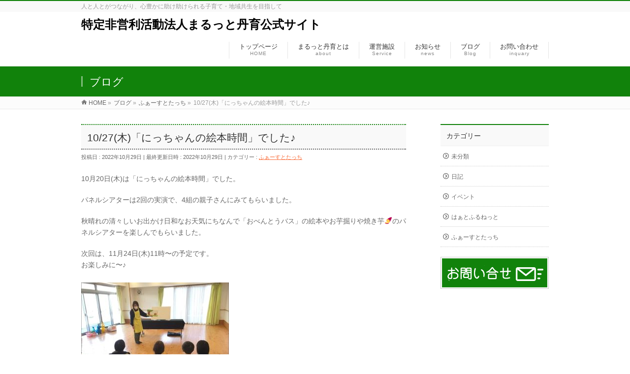

--- FILE ---
content_type: text/html; charset=UTF-8
request_url: https://marutto-tan-iku.org/%E3%81%B5%E3%81%81%E3%83%BC%E3%81%99%E3%81%A8%E3%81%9F%E3%81%A3%E3%81%A1/10-27%E6%9C%A8%E3%80%8C%E3%81%AB%E3%81%A3%E3%81%A1%E3%82%83%E3%82%93%E3%81%AE%E7%B5%B5%E6%9C%AC%E6%99%82%E9%96%93%E3%80%8D%E3%81%A7%E3%81%97%E3%81%9F%E2%99%AA/
body_size: 8602
content:
<!DOCTYPE html>
<!--[if IE]>
<meta http-equiv="X-UA-Compatible" content="IE=Edge">
<![endif]-->
<html xmlns:fb="http://ogp.me/ns/fb#" lang="ja">
<head>
<meta charset="UTF-8" />
<link rel="start" href="https://marutto-tan-iku.org" title="HOME" />

<meta id="viewport" name="viewport" content="width=device-width, initial-scale=1">
<title>10/27(木)「にっちゃんの絵本時間」でした♪ | 特定非営利活動法人まるっと丹育公式サイト</title>
<link rel='dns-prefetch' href='//webfonts.sakura.ne.jp' />
<link rel='dns-prefetch' href='//fonts.googleapis.com' />
<link rel='dns-prefetch' href='//s.w.org' />
<link rel="alternate" type="application/rss+xml" title="特定非営利活動法人まるっと丹育公式サイト &raquo; フィード" href="https://marutto-tan-iku.org/feed/" />
<link rel="alternate" type="application/rss+xml" title="特定非営利活動法人まるっと丹育公式サイト &raquo; コメントフィード" href="https://marutto-tan-iku.org/comments/feed/" />
<link rel="alternate" type="application/rss+xml" title="特定非営利活動法人まるっと丹育公式サイト &raquo; 10/27(木)「にっちゃんの絵本時間」でした♪ のコメントのフィード" href="https://marutto-tan-iku.org/%e3%81%b5%e3%81%81%e3%83%bc%e3%81%99%e3%81%a8%e3%81%9f%e3%81%a3%e3%81%a1/10-27%e6%9c%a8%e3%80%8c%e3%81%ab%e3%81%a3%e3%81%a1%e3%82%83%e3%82%93%e3%81%ae%e7%b5%b5%e6%9c%ac%e6%99%82%e9%96%93%e3%80%8d%e3%81%a7%e3%81%97%e3%81%9f%e2%99%aa/feed/" />
<meta name="description" content="10月20日(木)は「にっちゃんの絵本時間」￼でした。パネルシアターは2回の実演で、4組の親子さんにみてもらいました。秋晴れの清々しいお出かけ日和なお天気にちなんで「おべんとうバス」の絵本やお芋掘りや焼き芋🍠のパネルシアターを楽しんでもらいました。次回は、11月24日(木)11時〜の予定です。お楽しみに〜♪" />
<style type="text/css">.keyColorBG,.keyColorBGh:hover,.keyColor_bg,.keyColor_bg_hover:hover{background-color: #11820b;}.keyColorCl,.keyColorClh:hover,.keyColor_txt,.keyColor_txt_hover:hover{color: #11820b;}.keyColorBd,.keyColorBdh:hover,.keyColor_border,.keyColor_border_hover:hover{border-color: #11820b;}.color_keyBG,.color_keyBGh:hover,.color_key_bg,.color_key_bg_hover:hover{background-color: #11820b;}.color_keyCl,.color_keyClh:hover,.color_key_txt,.color_key_txt_hover:hover{color: #11820b;}.color_keyBd,.color_keyBdh:hover,.color_key_border,.color_key_border_hover:hover{border-color: #11820b;}</style>
		<script type="text/javascript">
			window._wpemojiSettings = {"baseUrl":"https:\/\/s.w.org\/images\/core\/emoji\/11\/72x72\/","ext":".png","svgUrl":"https:\/\/s.w.org\/images\/core\/emoji\/11\/svg\/","svgExt":".svg","source":{"concatemoji":"https:\/\/marutto-tan-iku.org\/wp-includes\/js\/wp-emoji-release.min.js?ver=4.9.26"}};
			!function(e,a,t){var n,r,o,i=a.createElement("canvas"),p=i.getContext&&i.getContext("2d");function s(e,t){var a=String.fromCharCode;p.clearRect(0,0,i.width,i.height),p.fillText(a.apply(this,e),0,0);e=i.toDataURL();return p.clearRect(0,0,i.width,i.height),p.fillText(a.apply(this,t),0,0),e===i.toDataURL()}function c(e){var t=a.createElement("script");t.src=e,t.defer=t.type="text/javascript",a.getElementsByTagName("head")[0].appendChild(t)}for(o=Array("flag","emoji"),t.supports={everything:!0,everythingExceptFlag:!0},r=0;r<o.length;r++)t.supports[o[r]]=function(e){if(!p||!p.fillText)return!1;switch(p.textBaseline="top",p.font="600 32px Arial",e){case"flag":return s([55356,56826,55356,56819],[55356,56826,8203,55356,56819])?!1:!s([55356,57332,56128,56423,56128,56418,56128,56421,56128,56430,56128,56423,56128,56447],[55356,57332,8203,56128,56423,8203,56128,56418,8203,56128,56421,8203,56128,56430,8203,56128,56423,8203,56128,56447]);case"emoji":return!s([55358,56760,9792,65039],[55358,56760,8203,9792,65039])}return!1}(o[r]),t.supports.everything=t.supports.everything&&t.supports[o[r]],"flag"!==o[r]&&(t.supports.everythingExceptFlag=t.supports.everythingExceptFlag&&t.supports[o[r]]);t.supports.everythingExceptFlag=t.supports.everythingExceptFlag&&!t.supports.flag,t.DOMReady=!1,t.readyCallback=function(){t.DOMReady=!0},t.supports.everything||(n=function(){t.readyCallback()},a.addEventListener?(a.addEventListener("DOMContentLoaded",n,!1),e.addEventListener("load",n,!1)):(e.attachEvent("onload",n),a.attachEvent("onreadystatechange",function(){"complete"===a.readyState&&t.readyCallback()})),(n=t.source||{}).concatemoji?c(n.concatemoji):n.wpemoji&&n.twemoji&&(c(n.twemoji),c(n.wpemoji)))}(window,document,window._wpemojiSettings);
		</script>
		<style type="text/css">
img.wp-smiley,
img.emoji {
	display: inline !important;
	border: none !important;
	box-shadow: none !important;
	height: 1em !important;
	width: 1em !important;
	margin: 0 .07em !important;
	vertical-align: -0.1em !important;
	background: none !important;
	padding: 0 !important;
}
</style>
<link rel='stylesheet' id='contact-form-7-css'  href='https://marutto-tan-iku.org/wp-content/plugins/contact-form-7/includes/css/styles.css?ver=5.0.4' type='text/css' media='all' />
<link rel='stylesheet' id='Biz_Vektor_common_style-css'  href='https://marutto-tan-iku.org/wp-content/themes/biz-vektor/css/bizvektor_common_min.css?ver=1.11.5' type='text/css' media='all' />
<link rel='stylesheet' id='Biz_Vektor_Design_style-css'  href='https://marutto-tan-iku.org/wp-content/themes/biz-vektor/design_skins/003/css/003.css?ver=1.11.5' type='text/css' media='all' />
<link rel='stylesheet' id='Biz_Vektor_plugin_sns_style-css'  href='https://marutto-tan-iku.org/wp-content/themes/biz-vektor/plugins/sns/style_bizvektor_sns.css?ver=4.9.26' type='text/css' media='all' />
<link rel='stylesheet' id='Biz_Vektor_add_web_fonts-css'  href='//fonts.googleapis.com/css?family=Droid+Sans%3A700%7CLato%3A900%7CAnton&#038;ver=4.9.26' type='text/css' media='all' />
<link rel='stylesheet' id='jquery.lightbox.min.css-css'  href='https://marutto-tan-iku.org/wp-content/plugins/wp-jquery-lightbox/styles/lightbox.min.css?ver=1.4.6' type='text/css' media='all' />
<script type='text/javascript' src='https://marutto-tan-iku.org/wp-includes/js/jquery/jquery.js?ver=1.12.4'></script>
<script type='text/javascript' src='https://marutto-tan-iku.org/wp-includes/js/jquery/jquery-migrate.min.js?ver=1.4.1'></script>
<script type='text/javascript' src='//webfonts.sakura.ne.jp/js/sakura.js?ver=2.0.0'></script>
<link rel='https://api.w.org/' href='https://marutto-tan-iku.org/wp-json/' />
<link rel="EditURI" type="application/rsd+xml" title="RSD" href="https://marutto-tan-iku.org/xmlrpc.php?rsd" />
<link rel="wlwmanifest" type="application/wlwmanifest+xml" href="https://marutto-tan-iku.org/wp-includes/wlwmanifest.xml" /> 
<link rel='prev' title='10/14(金)芋掘りしました！' href='https://marutto-tan-iku.org/%e3%81%af%e3%81%81%e3%81%a8%e3%81%b5%e3%82%8b%e3%81%ad%e3%81%a3%e3%81%a8/10-14%e9%87%91%e8%8a%8b%e6%8e%98%e3%82%8a%e3%81%97%e3%81%be%e3%81%97%e3%81%9f%ef%bc%81/' />
<link rel='next' title='10/14(金)「託児付き講座～ヨガ～」でした♪' href='https://marutto-tan-iku.org/event/10-14%e9%87%91%e3%80%8c%e8%a8%97%e5%85%90%e4%bb%98%e3%81%8d%e8%ac%9b%e5%ba%a7%ef%bd%9e%e3%83%a8%e3%82%ac%ef%bd%9e%e3%80%8d%e3%81%a7%e3%81%97%e3%81%9f%e2%99%aa/' />
<link rel="canonical" href="https://marutto-tan-iku.org/%e3%81%b5%e3%81%81%e3%83%bc%e3%81%99%e3%81%a8%e3%81%9f%e3%81%a3%e3%81%a1/10-27%e6%9c%a8%e3%80%8c%e3%81%ab%e3%81%a3%e3%81%a1%e3%82%83%e3%82%93%e3%81%ae%e7%b5%b5%e6%9c%ac%e6%99%82%e9%96%93%e3%80%8d%e3%81%a7%e3%81%97%e3%81%9f%e2%99%aa/" />
<link rel='shortlink' href='https://marutto-tan-iku.org/?p=2854' />
<link rel="alternate" type="application/json+oembed" href="https://marutto-tan-iku.org/wp-json/oembed/1.0/embed?url=https%3A%2F%2Fmarutto-tan-iku.org%2F%25e3%2581%25b5%25e3%2581%2581%25e3%2583%25bc%25e3%2581%2599%25e3%2581%25a8%25e3%2581%259f%25e3%2581%25a3%25e3%2581%25a1%2F10-27%25e6%259c%25a8%25e3%2580%258c%25e3%2581%25ab%25e3%2581%25a3%25e3%2581%25a1%25e3%2582%2583%25e3%2582%2593%25e3%2581%25ae%25e7%25b5%25b5%25e6%259c%25ac%25e6%2599%2582%25e9%2596%2593%25e3%2580%258d%25e3%2581%25a7%25e3%2581%2597%25e3%2581%259f%25e2%2599%25aa%2F" />
<link rel="alternate" type="text/xml+oembed" href="https://marutto-tan-iku.org/wp-json/oembed/1.0/embed?url=https%3A%2F%2Fmarutto-tan-iku.org%2F%25e3%2581%25b5%25e3%2581%2581%25e3%2583%25bc%25e3%2581%2599%25e3%2581%25a8%25e3%2581%259f%25e3%2581%25a3%25e3%2581%25a1%2F10-27%25e6%259c%25a8%25e3%2580%258c%25e3%2581%25ab%25e3%2581%25a3%25e3%2581%25a1%25e3%2582%2583%25e3%2582%2593%25e3%2581%25ae%25e7%25b5%25b5%25e6%259c%25ac%25e6%2599%2582%25e9%2596%2593%25e3%2580%258d%25e3%2581%25a7%25e3%2581%2597%25e3%2581%259f%25e2%2599%25aa%2F&#038;format=xml" />
<!-- [ BizVektor OGP ] -->
<meta property="og:site_name" content="特定非営利活動法人まるっと丹育公式サイト" />
<meta property="og:url" content="https://marutto-tan-iku.org/%e3%81%b5%e3%81%81%e3%83%bc%e3%81%99%e3%81%a8%e3%81%9f%e3%81%a3%e3%81%a1/10-27%e6%9c%a8%e3%80%8c%e3%81%ab%e3%81%a3%e3%81%a1%e3%82%83%e3%82%93%e3%81%ae%e7%b5%b5%e6%9c%ac%e6%99%82%e9%96%93%e3%80%8d%e3%81%a7%e3%81%97%e3%81%9f%e2%99%aa/" />
<meta property="fb:app_id" content="" />
<meta property="og:type" content="article" />
<meta property="og:title" content="10/27(木)「にっちゃんの絵本時間」でした♪ | 特定非営利活動法人まるっと丹育公式サイト" />
<meta property="og:description" content="10月20日(木)は「にっちゃんの絵本時間」￼でした。  パネルシアターは2回の実演で、4組の親子さんにみてもらいました。  秋晴れの清々しいお出かけ日和なお天気にちなんで「おべんとうバス」の絵本やお芋掘りや焼き芋🍠のパネルシアターを楽しんでもらいました。  次回は、11月24日(木)11時〜の予定です。 お楽しみに〜♪  " />
<!-- [ /BizVektor OGP ] -->
<!--[if lte IE 8]>
<link rel="stylesheet" type="text/css" media="all" href="https://marutto-tan-iku.org/wp-content/themes/biz-vektor/design_skins/003/css/003_oldie.css" />
<![endif]-->
<link rel="pingback" href="https://marutto-tan-iku.org/xmlrpc.php" />
		<style type="text/css" id="wp-custom-css">
			img {
max-width : 100% ;
height : auto ;
}
iframe { width : 100% ; }
@media screen and (max-width: 480px) {
#header #site-title {
font-size: 1em; 
margin : 1em; }
}
@media screen and (max-width: 480px) {
p {
width : 100% ;
margin : 0 0 1.8em 0 ;
line-height : 1.7 ; }
}

		</style>
			<style type="text/css">

a { color:#f96c39 }

#searchform input[type=submit],
p.form-submit input[type=submit],
form#searchform input#searchsubmit,
.content form input.wpcf7-submit,
#confirm-button input,
a.btn,
.linkBtn a,
input[type=button],
input[type=submit],
.sideTower li#sideContact.sideBnr a,
.content .infoList .rssBtn a { background-color:#11820b; }

.moreLink a { border-left-color:#11820b; }
.moreLink a:hover { background-color:#11820b; }
.moreLink a:after { color:#11820b; }
.moreLink a:hover:after { color:#fff; }

#headerTop { border-top-color:#11820b; }

.headMainMenu li:hover { color:#11820b; }
.headMainMenu li > a:hover,
.headMainMenu li.current_page_item > a { color:#11820b; }

#pageTitBnr { background-color:#11820b; }

.content h2,
.content h1.contentTitle,
.content h1.entryPostTitle,
.sideTower h3.localHead,
.sideWidget h4  { border-top-color:#11820b; }

.content h3:after,
.content .child_page_block h4:after { border-bottom-color:#11820b; }

.sideTower li#sideContact.sideBnr a:hover,
.content .infoList .rssBtn a:hover,
form#searchform input#searchsubmit:hover { background-color:#f96c39; }

#panList .innerBox ul a:hover { color:#f96c39; }

.content .mainFootContact p.mainFootTxt span.mainFootTel { color:#11820b; }
.content .mainFootContact .mainFootBt a { background-color:#11820b; }
.content .mainFootContact .mainFootBt a:hover { background-color:#f96c39; }

.content .infoList .infoCate a { background-color:#ff963a;color:#11820b; }
.content .infoList .infoCate a:hover { background-color:#f96c39; }

.paging span,
.paging a	{ color:#11820b;border-color:#11820b; }
.paging span.current,
.paging a:hover	{ background-color:#11820b; }

/* アクティブのページ */
.sideTower .sideWidget li > a:hover,
.sideTower .sideWidget li.current_page_item > a,
.sideTower .sideWidget li.current-cat > a	{ color:#11820b; background-color:#ff963a; }

.sideTower .ttBoxSection .ttBox a:hover { color:#11820b; }

#footMenu { border-top-color:#11820b; }
#footMenu .menu li a:hover { color:#11820b }

@media (min-width: 970px) {
.headMainMenu li:hover li a:hover { color:#333; }
.headMainMenu li.current-page-item a,
.headMainMenu li.current_page_item a,
.headMainMenu li.current-menu-ancestor a,
.headMainMenu li.current-page-ancestor a { color:#333;}
.headMainMenu li.current-page-item a span,
.headMainMenu li.current_page_item a span,
.headMainMenu li.current-menu-ancestor a span,
.headMainMenu li.current-page-ancestor a span { color:#11820b; }
}

</style>
<!--[if lte IE 8]>
<style type="text/css">
.headMainMenu li:hover li a:hover { color:#333; }
.headMainMenu li.current-page-item a,
.headMainMenu li.current_page_item a,
.headMainMenu li.current-menu-ancestor a,
.headMainMenu li.current-page-ancestor a { color:#333;}
.headMainMenu li.current-page-item a span,
.headMainMenu li.current_page_item a span,
.headMainMenu li.current-menu-ancestor a span,
.headMainMenu li.current-page-ancestor a span { color:#11820b; }
</style>
<![endif]-->
<style type="text/css">
/*-------------------------------------------*/
/*	font
/*-------------------------------------------*/
h1,h2,h3,h4,h4,h5,h6,#header #site-title,#pageTitBnr #pageTitInner #pageTit,#content .leadTxt,#sideTower .localHead {font-family: "ヒラギノ角ゴ Pro W3","Hiragino Kaku Gothic Pro","メイリオ",Meiryo,Osaka,"ＭＳ Ｐゴシック","MS PGothic",sans-serif; }
#pageTitBnr #pageTitInner #pageTit { font-weight:lighter; }
#gMenu .menu li a strong {font-family: "ヒラギノ角ゴ Pro W3","Hiragino Kaku Gothic Pro","メイリオ",Meiryo,Osaka,"ＭＳ Ｐゴシック","MS PGothic",sans-serif; }
</style>
<link rel="stylesheet" href="https://marutto-tan-iku.org/wp-content/themes/biz-vektor/style.css" type="text/css" media="all" />
<style type="text/css">
.content .child_page_block {
    box-shadow: inset 0px 0px 0px 4px rgba(0, 0, 0, 0.05);
    border: 1px solid #61c17f;
    margin-bottom: 20px;
    border-radius: 8px;
}
.content .topPr .prImage {
    border-radius: 12px;
}</style>
	</head>

<body class="post-template-default single single-post postid-2854 single-format-standard two-column right-sidebar">

<div id="fb-root"></div>

<div id="wrap">

<!--[if lte IE 8]>
<div id="eradi_ie_box">
<div class="alert_title">ご利用の <span style="font-weight: bold;">Internet Exproler</span> は古すぎます。</div>
<p>あなたがご利用の Internet Explorer はすでにサポートが終了しているため、正しい表示・動作を保証しておりません。<br />
古い Internet Exproler はセキュリティーの観点からも、<a href="https://www.microsoft.com/ja-jp/windows/lifecycle/iesupport/" target="_blank" >新しいブラウザに移行する事が強く推奨されています。</a><br />
<a href="http://windows.microsoft.com/ja-jp/internet-explorer/" target="_blank" >最新のInternet Exproler</a> や <a href="https://www.microsoft.com/ja-jp/windows/microsoft-edge" target="_blank" >Edge</a> を利用するか、<a href="https://www.google.co.jp/chrome/browser/index.html" target="_blank">Chrome</a> や <a href="https://www.mozilla.org/ja/firefox/new/" target="_blank">Firefox</a> など、より早くて快適なブラウザをご利用ください。</p>
</div>
<![endif]-->

<!-- [ #headerTop ] -->
<div id="headerTop">
<div class="innerBox">
<div id="site-description">人と人とがつながり、心豊かに助け助けられる子育て・地域共生を目指して</div>
</div>
</div><!-- [ /#headerTop ] -->

<!-- [ #header ] -->
<header id="header" class="header">
<div id="headerInner" class="innerBox">
<!-- [ #headLogo ] -->
<div id="site-title">
<a href="https://marutto-tan-iku.org/" title="特定非営利活動法人まるっと丹育公式サイト" rel="home">
特定非営利活動法人まるっと丹育公式サイト</a>
</div>
<!-- [ /#headLogo ] -->

<!-- [ #headContact ] -->

	<!-- [ #gMenu ] -->
	<div id="gMenu">
	<div id="gMenuInner" class="innerBox">
	<h3 class="assistive-text" onclick="showHide('header');"><span>MENU</span></h3>
	<div class="skip-link screen-reader-text">
		<a href="#content" title="メニューを飛ばす">メニューを飛ばす</a>
	</div>
<div class="headMainMenu">
<div class="menu-headernavigation-container"><ul id="menu-headernavigation" class="menu"><li id="menu-item-545" class="menu-item menu-item-type-post_type menu-item-object-page menu-item-home"><a href="https://marutto-tan-iku.org/"><strong>トップページ</strong><span>HOME</span></a></li>
<li id="menu-item-547" class="menu-item menu-item-type-post_type menu-item-object-page menu-item-has-children"><a href="https://marutto-tan-iku.org/about/"><strong>まるっと丹育とは</strong><span>about</span></a>
<ul class="sub-menu">
	<li id="menu-item-546" class="menu-item menu-item-type-post_type menu-item-object-page"><a href="https://marutto-tan-iku.org/about/outline/">概要</a></li>
	<li id="menu-item-598" class="menu-item menu-item-type-post_type menu-item-object-page"><a href="https://marutto-tan-iku.org/about/history/">沿革</a></li>
	<li id="menu-item-601" class="menu-item menu-item-type-post_type menu-item-object-page"><a href="https://marutto-tan-iku.org/about/information/">情報開示</a></li>
</ul>
</li>
<li id="menu-item-544" class="menu-item menu-item-type-post_type menu-item-object-page menu-item-has-children"><a href="https://marutto-tan-iku.org/service/"><strong>運営施設</strong><span>Service</span></a>
<ul class="sub-menu">
	<li id="menu-item-539" class="menu-item menu-item-type-post_type menu-item-object-page"><a href="https://marutto-tan-iku.org/service/heartfulnet/">はぁとふるねっと（岩滝）</a></li>
	<li id="menu-item-548" class="menu-item menu-item-type-post_type menu-item-object-page"><a href="https://marutto-tan-iku.org/service/firsttouch/">ふぁ～すとたっち（加悦）</a></li>
</ul>
</li>
<li id="menu-item-542" class="menu-item menu-item-type-custom menu-item-object-custom"><a href="/info/"><strong>お知らせ</strong><span>news</span></a></li>
<li id="menu-item-552" class="menu-item menu-item-type-post_type menu-item-object-page current_page_parent"><a href="https://marutto-tan-iku.org/blog/"><strong>ブログ</strong><span>Blog</span></a></li>
<li id="menu-item-648" class="menu-item menu-item-type-post_type menu-item-object-page"><a href="https://marutto-tan-iku.org/contact/"><strong>お問い合わせ</strong><span>inquary</span></a></li>
</ul></div>
</div>
</div><!-- [ /#gMenuInner ] -->
	</div>
	<!-- [ /#gMenu ] -->
<!-- [ /#headContact ] -->

</div>
<!-- #headerInner -->
</header>
<!-- [ /#header ] -->



<div id="pageTitBnr">
<div class="innerBox">
<div id="pageTitInner">
<div id="pageTit">
ブログ</div>
</div><!-- [ /#pageTitInner ] -->
</div>
</div><!-- [ /#pageTitBnr ] -->
<!-- [ #panList ] -->
<div id="panList">
<div id="panListInner" class="innerBox"><ul><li id="panHome" itemprop="itemListElement" itemscope itemtype="http://schema.org/ListItem"><a href="https://marutto-tan-iku.org" itemprop="item"><span itemprop="name">HOME</span></a> &raquo; </li><li itemprop="itemListElement" itemscope itemtype="http://schema.org/ListItem"><a href="https://marutto-tan-iku.org/blog/" itemprop="item"><span itemprop="name">ブログ</span></a> &raquo; </li><li itemprop="itemListElement" itemscope itemtype="http://schema.org/ListItem"><a href="https://marutto-tan-iku.org/category/%e3%81%b5%e3%81%81%e3%83%bc%e3%81%99%e3%81%a8%e3%81%9f%e3%81%a3%e3%81%a1/" itemprop="item"><span itemprop="name">ふぁーすとたっち</span></a> &raquo; </li><li itemprop="itemListElement" itemscope itemtype="http://schema.org/ListItem"><span itemprop="name">10/27(木)「にっちゃんの絵本時間」でした♪</span></li></ul></div>
</div>
<!-- [ /#panList ] -->

<div id="main" class="main">
<!-- [ #container ] -->
<div id="container" class="innerBox">
	<!-- [ #content ] -->
	<div id="content" class="content">

<!-- [ #post- ] -->
<div id="post-2854" class="post-2854 post type-post status-publish format-standard hentry category-16">
		<h1 class="entryPostTitle entry-title">10/27(木)「にっちゃんの絵本時間」でした♪</h1>
	<div class="entry-meta">
<span class="published">投稿日 : 2022年10月29日</span>
<span class="updated entry-meta-items">最終更新日時 : 2022年10月29日</span>
<span class="vcard author entry-meta-items">投稿者 : <span class="fn">まるっと丹育スタッフ</span></span>
<span class="tags entry-meta-items">カテゴリー :  <a href="https://marutto-tan-iku.org/category/%e3%81%b5%e3%81%81%e3%83%bc%e3%81%99%e3%81%a8%e3%81%9f%e3%81%a3%e3%81%a1/" rel="tag">ふぁーすとたっち</a></span>
</div>
<!-- .entry-meta -->	<div class="entry-content post-content">
		<p>10月20日(木)は「にっちゃんの絵本時間」￼でした。</p>
<p>パネルシアターは2回の実演で、4組の親子さんにみてもらいました。</p>
<p>秋晴れの清々しいお出かけ日和なお天気にちなんで「おべんとうバス」の絵本やお芋掘りや焼き芋🍠のパネルシアターを楽しんでもらいました。</p>
<p>次回は、11月24日(木)11時〜の予定です。<br />
お楽しみに〜♪</p>
<p><a href="https://marutto-tan-iku.org/wp-content/uploads/2022/10/FB_IMG_1667043952795.jpg" rel="lightbox[2854]"><img class="alignleft size-medium wp-image-2855" src="https://marutto-tan-iku.org/wp-content/uploads/2022/10/FB_IMG_1667043952795-300x224.jpg" alt="" width="300" height="224" srcset="https://marutto-tan-iku.org/wp-content/uploads/2022/10/FB_IMG_1667043952795-300x224.jpg 300w, https://marutto-tan-iku.org/wp-content/uploads/2022/10/FB_IMG_1667043952795-768x575.jpg 768w, https://marutto-tan-iku.org/wp-content/uploads/2022/10/FB_IMG_1667043952795-1024x766.jpg 1024w, https://marutto-tan-iku.org/wp-content/uploads/2022/10/FB_IMG_1667043952795.jpg 1080w" sizes="(max-width: 300px) 100vw, 300px" /></a></p>
		
		<div class="entry-utility">
					</div>
		<!-- .entry-utility -->
	</div><!-- .entry-content -->



<div id="nav-below" class="navigation">
	<div class="nav-previous"><a href="https://marutto-tan-iku.org/%e3%81%af%e3%81%81%e3%81%a8%e3%81%b5%e3%82%8b%e3%81%ad%e3%81%a3%e3%81%a8/10-14%e9%87%91%e8%8a%8b%e6%8e%98%e3%82%8a%e3%81%97%e3%81%be%e3%81%97%e3%81%9f%ef%bc%81/" rel="prev"><span class="meta-nav">&larr;</span> 10/14(金)芋掘りしました！</a></div>
	<div class="nav-next"><a href="https://marutto-tan-iku.org/event/10-14%e9%87%91%e3%80%8c%e8%a8%97%e5%85%90%e4%bb%98%e3%81%8d%e8%ac%9b%e5%ba%a7%ef%bd%9e%e3%83%a8%e3%82%ac%ef%bd%9e%e3%80%8d%e3%81%a7%e3%81%97%e3%81%9f%e2%99%aa/" rel="next">10/14(金)「託児付き講座～ヨガ～」でした♪ <span class="meta-nav">&rarr;</span></a></div>
</div><!-- #nav-below -->
</div>
<!-- [ /#post- ] -->


<div id="comments">




	<div id="respond" class="comment-respond">
		<h3 id="reply-title" class="comment-reply-title">コメントを残す <small><a rel="nofollow" id="cancel-comment-reply-link" href="/%E3%81%B5%E3%81%81%E3%83%BC%E3%81%99%E3%81%A8%E3%81%9F%E3%81%A3%E3%81%A1/10-27%E6%9C%A8%E3%80%8C%E3%81%AB%E3%81%A3%E3%81%A1%E3%82%83%E3%82%93%E3%81%AE%E7%B5%B5%E6%9C%AC%E6%99%82%E9%96%93%E3%80%8D%E3%81%A7%E3%81%97%E3%81%9F%E2%99%AA/#respond" style="display:none;">コメントをキャンセル</a></small></h3>			<form action="https://marutto-tan-iku.org/wp-comments-post.php" method="post" id="commentform" class="comment-form">
				<p class="comment-notes"><span id="email-notes">メールアドレスが公開されることはありません。</span> <span class="required">*</span> が付いている欄は必須項目です</p><p class="comment-form-comment"><label for="comment">コメント</label> <textarea id="comment" name="comment" cols="45" rows="8" maxlength="65525" required="required"></textarea></p><p class="comment-form-author"><label for="author">名前 <span class="required">*</span></label> <input id="author" name="author" type="text" value="" size="30" maxlength="245" required='required' /></p>
<p class="comment-form-email"><label for="email">メール <span class="required">*</span></label> <input id="email" name="email" type="text" value="" size="30" maxlength="100" aria-describedby="email-notes" required='required' /></p>
<p class="comment-form-url"><label for="url">サイト</label> <input id="url" name="url" type="text" value="" size="30" maxlength="200" /></p>
<p class="aiowps-captcha"><label for="aiowps-captcha-answer">Please enter an answer in digits:</label><div class="aiowps-captcha-equation"><strong>8 &#43; 19 = <input type="hidden" name="aiowps-captcha-string-info" id="aiowps-captcha-string-info" value="sc0de8p00x" /><input type="hidden" name="aiowps-captcha-temp-string" id="aiowps-captcha-temp-string" value="1769125653" /><input type="text" size="2" id="aiowps-captcha-answer" name="aiowps-captcha-answer" value="" autocomplete="off" /></strong></div></p><p class="form-submit"><input name="submit" type="submit" id="submit" class="submit" value="コメントを送信" /> <input type='hidden' name='comment_post_ID' value='2854' id='comment_post_ID' />
<input type='hidden' name='comment_parent' id='comment_parent' value='0' />
</p><p style="display: none;"><input type="hidden" id="akismet_comment_nonce" name="akismet_comment_nonce" value="34aa9d888b" /></p><p style="display: none;"><input type="hidden" id="ak_js" name="ak_js" value="48"/></p>			</form>
			</div><!-- #respond -->
	
</div><!-- #comments -->



</div>
<!-- [ /#content ] -->

<!-- [ #sideTower ] -->
<div id="sideTower" class="sideTower">
	<div class="localSection sideWidget">
	<div class="localNaviBox">
	<h3 class="localHead">カテゴリー</h3>
	<ul class="localNavi">
		<li class="cat-item cat-item-1"><a href="https://marutto-tan-iku.org/category/%e6%9c%aa%e5%88%86%e9%a1%9e/" >未分類</a>
</li>
	<li class="cat-item cat-item-2"><a href="https://marutto-tan-iku.org/category/work-blog/" >日記</a>
</li>
	<li class="cat-item cat-item-3"><a href="https://marutto-tan-iku.org/category/event/" >イベント</a>
</li>
	<li class="cat-item cat-item-15"><a href="https://marutto-tan-iku.org/category/%e3%81%af%e3%81%81%e3%81%a8%e3%81%b5%e3%82%8b%e3%81%ad%e3%81%a3%e3%81%a8/" >はぁとふるねっと</a>
</li>
	<li class="cat-item cat-item-16"><a href="https://marutto-tan-iku.org/category/%e3%81%b5%e3%81%81%e3%83%bc%e3%81%99%e3%81%a8%e3%81%9f%e3%81%a3%e3%81%a1/" >ふぁーすとたっち</a>
</li>
 
	</ul>
	</div>
	</div>
	<ul><li class="sideBnr" id="sideContact"><a href="https://marutto-tan-iku.org/contact/">
<img src="https://marutto-tan-iku.org/wp-content/themes/biz-vektor/images/bnr_contact_ja.png" alt="メールでお問い合わせはこちら">
</a></li>
</ul>
</div>
<!-- [ /#sideTower ] -->
</div>
<!-- [ /#container ] -->

</div><!-- #main -->

<div id="back-top">
<a href="#wrap">
	<img id="pagetop" src="https://marutto-tan-iku.org/wp-content/themes/biz-vektor/js/res-vektor/images/footer_pagetop.png" alt="PAGETOP" />
</a>
</div>

<!-- [ #footerSection ] -->
<div id="footerSection">

	<div id="pagetop">
	<div id="pagetopInner" class="innerBox">
	<a href="#wrap">PAGETOP</a>
	</div>
	</div>

	<div id="footMenu">
	<div id="footMenuInner" class="innerBox">
		</div>
	</div>

	<!-- [ #footer ] -->
	<div id="footer">
	<!-- [ #footerInner ] -->
	<div id="footerInner" class="innerBox">
		<dl id="footerOutline">
		<dt>特定非営利活動法人まるっと丹育</dt>
		<dd>
		〒629-2261<br />
京都府与謝郡与謝野町男山265		</dd>
		</dl>
		<!-- [ #footerSiteMap ] -->
		<div id="footerSiteMap">
<div class="menu-footersitemap-container"><ul id="menu-footersitemap" class="menu"><li id="menu-item-553" class="menu-item menu-item-type-post_type menu-item-object-page menu-item-has-children menu-item-553"><a href="https://marutto-tan-iku.org/about/">まるっと丹育とは</a>
<ul class="sub-menu">
	<li id="menu-item-554" class="menu-item menu-item-type-post_type menu-item-object-page menu-item-554"><a href="https://marutto-tan-iku.org/about/outline/">概要</a></li>
	<li id="menu-item-555" class="menu-item menu-item-type-post_type menu-item-object-page menu-item-555"><a href="https://marutto-tan-iku.org/about/history/">沿革</a></li>
	<li id="menu-item-650" class="menu-item menu-item-type-post_type menu-item-object-page menu-item-650"><a href="https://marutto-tan-iku.org/about/information/">情報開示</a></li>
</ul>
</li>
<li id="menu-item-556" class="menu-item menu-item-type-post_type menu-item-object-page menu-item-has-children menu-item-556"><a href="https://marutto-tan-iku.org/service/">運営施設</a>
<ul class="sub-menu">
	<li id="menu-item-540" class="menu-item menu-item-type-post_type menu-item-object-page menu-item-540"><a href="https://marutto-tan-iku.org/service/heartfulnet/">岩滝地域子育て支援センター「はぁとふるねっと」</a></li>
	<li id="menu-item-537" class="menu-item menu-item-type-post_type menu-item-object-page menu-item-537"><a href="https://marutto-tan-iku.org/service/firsttouch/">加悦子育て支援センター「ふぁ～すとたっち」</a></li>
</ul>
</li>
<li id="menu-item-543" class="menu-item menu-item-type-custom menu-item-object-custom menu-item-543"><a href="/info/">お知らせ</a></li>
<li id="menu-item-538" class="menu-item menu-item-type-post_type menu-item-object-page current_page_parent menu-item-538"><a href="https://marutto-tan-iku.org/blog/">ブログ</a></li>
<li id="menu-item-649" class="menu-item menu-item-type-post_type menu-item-object-page menu-item-649"><a href="https://marutto-tan-iku.org/contact/">お問い合わせ</a></li>
</ul></div></div>
		<!-- [ /#footerSiteMap ] -->
	</div>
	<!-- [ /#footerInner ] -->
	</div>
	<!-- [ /#footer ] -->

	<!-- [ #siteBottom ] -->
	<div id="siteBottom">
	<div id="siteBottomInner" class="innerBox">
	</div>
	</div>
	<!-- [ /#siteBottom ] -->
</div>
<!-- [ /#footerSection ] -->
</div>
<!-- [ /#wrap ] -->
<script type='text/javascript'>
/* <![CDATA[ */
var wpcf7 = {"apiSettings":{"root":"https:\/\/marutto-tan-iku.org\/wp-json\/contact-form-7\/v1","namespace":"contact-form-7\/v1"},"recaptcha":{"messages":{"empty":"\u3042\u306a\u305f\u304c\u30ed\u30dc\u30c3\u30c8\u3067\u306f\u306a\u3044\u3053\u3068\u3092\u8a3c\u660e\u3057\u3066\u304f\u3060\u3055\u3044\u3002"}}};
/* ]]> */
</script>
<script type='text/javascript' src='https://marutto-tan-iku.org/wp-content/plugins/contact-form-7/includes/js/scripts.js?ver=5.0.4'></script>
<script type='text/javascript' src='https://marutto-tan-iku.org/wp-includes/js/comment-reply.min.js?ver=4.9.26'></script>
<script type='text/javascript' src='https://marutto-tan-iku.org/wp-content/plugins/wp-jquery-lightbox/jquery.touchwipe.min.js?ver=1.4.6'></script>
<script type='text/javascript'>
/* <![CDATA[ */
var JQLBSettings = {"showTitle":"1","showCaption":"1","showNumbers":"1","fitToScreen":"0","resizeSpeed":"400","showDownload":"0","navbarOnTop":"0","marginSize":"0","slideshowSpeed":"4000","prevLinkTitle":"\u524d\u306e\u753b\u50cf","nextLinkTitle":"\u6b21\u306e\u753b\u50cf","closeTitle":"\u30ae\u30e3\u30e9\u30ea\u30fc\u3092\u9589\u3058\u308b","image":"\u753b\u50cf ","of":"\u306e","download":"\u30c0\u30a6\u30f3\u30ed\u30fc\u30c9","pause":"(\u30b9\u30e9\u30a4\u30c9\u30b7\u30e7\u30fc\u3092\u505c\u6b62\u3059\u308b)","play":"(\u30b9\u30e9\u30a4\u30c9\u30b7\u30e7\u30fc\u3092\u518d\u751f\u3059\u308b)"};
/* ]]> */
</script>
<script type='text/javascript' src='https://marutto-tan-iku.org/wp-content/plugins/wp-jquery-lightbox/jquery.lightbox.min.js?ver=1.4.6'></script>
<script type='text/javascript' src='https://marutto-tan-iku.org/wp-includes/js/wp-embed.min.js?ver=4.9.26'></script>
<script type='text/javascript'>
/* <![CDATA[ */
var bv_sliderParams = {"slideshowSpeed":"5000","animation":"fade"};
/* ]]> */
</script>
<script type='text/javascript' src='https://marutto-tan-iku.org/wp-content/themes/biz-vektor/js/biz-vektor-min.js?ver=1.11.5' defer='defer'></script>
<script async="async" type='text/javascript' src='https://marutto-tan-iku.org/wp-content/plugins/akismet/_inc/form.js?ver=4.0.2'></script>
</body>
</html>